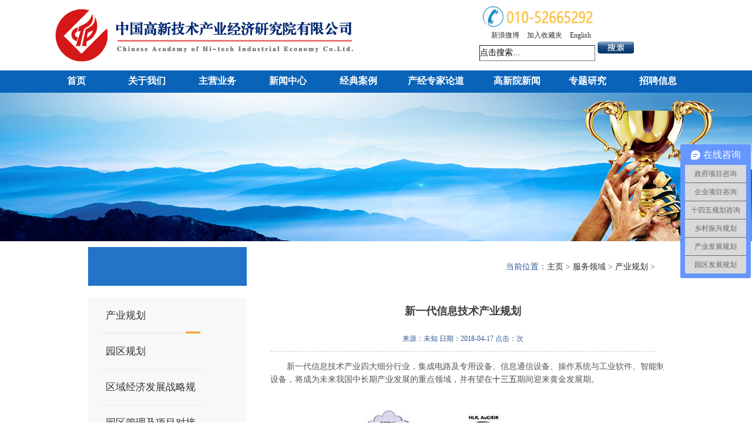

--- FILE ---
content_type: text/html
request_url: http://www.achie.org/guihua/cy/20151113813.html
body_size: 6207
content:
 <!DOCTYPE html PUBLIC "-//W3C//DTD XHTML 1.0 Transitional//EN" "http://www.w3.org/TR/xhtml1/DTD/xhtml1-transitional.dtd">
<html xmlns="http://www.w3.org/1999/xhtml">
<head>
<meta http-equiv="Content-Type" content="text/html; charset=utf-8" />
<meta http-equiv="X-UA-Compatible" content="IE=EmulateIE7" />
<TITLE>新一代信息技术产业规划产业规划 -高新技术产业经济研究院</TITLE>
<meta name="keywords" content="产业规划" /> 
<meta name="description" content="新一代信息技术产业 四大细分行业，集成电路及专用设备、信息通信设备、操作系统与工业软件、智能制造核心信息设备，将成为未来我国中长期产业发展的重点领域，并有望在十三五" />
<link href="/style/css.css" rel="stylesheet" type="text/css" />
<script>
(function(){
    var bp = document.createElement('script');
    var curProtocol = window.location.protocol.split(':')[0];
    if (curProtocol === 'https') {
        bp.src = 'https://zz.bdstatic.com/linksubmit/push.js';        
    }
    else {
        bp.src = 'http://push.zhanzhang.baidu.com/push.js';
    }
    var s = document.getElementsByTagName("script")[0];
    s.parentNode.insertBefore(bp, s);
})();
</script>

</head>
<body>
 <script>
var _hmt = _hmt || [];
(function() {
  var hm = document.createElement("script");
  hm.src = "https://hm.baidu.com/hm.js?4e45c78e46fc19f1600d84afacb10a61";
  var s = document.getElementsByTagName("script")[0]; 
  s.parentNode.insertBefore(hm, s);
})();
</script>


  <link rel="shortcut icon" href="http://www.achie.org/favicon.ico">
		<link rel="stylesheet" href="/templets/default/css/style.css">
                <style type="text/css">#kinMaxShow{visibility:hidden;width:100%; height:450px; overflow:hidden;}</style>
		<script type="text/javascript" src="http://libs.baidu.com/jquery/1.8.0/jquery.js"></script>
		<script type="text/javascript" src="/templets/default/js/MyCxcPlug.js"></script>
		<script type="text/javascript" src="/templets/default/js/jq.Slide.js"></script>
		<script type="text/javascript" src="/templets/default/js/jquery.KinSlideshow-1.2.1.min.js"></script>
		<script type="text/javascript" src="/templets/default/js/jquery.kinMaxShow-1.1.min.js"></script>
		<script type="text/javascript">
			$(function(){
				PixelScroll({Id:"left",IdOne:"left1",IdTwo:"left2",Space:240,Direction:"left",Speed:2000});
				PixelScroll({Id:"fleft",IdOne:"fleft1",IdTwo:"fleft2",Space:240,Direction:"left",Speed:2000});
				$("#temp1").Slide({effect : "scroolY",speed : "normal",timer : 3000});				
				$("#temp5").Slide({effect : "scroolTxt",speed : "normal",timer : 3000,steps:1});
				$("#temp6").Slide({effect : "scroolY",speed : "normal",timer : 3000});
				$("#KinSlideshow").KinSlideshow();
				$("#kinMaxShow").kinMaxShow({height:450,intervalTime:3,easing:"linear"});
				


				//下拉菜单
				$('.ulon').hover(function(){
					$(this).children('.ul').fadeIn();
					$(this).children('a').addClass('onhover').css('color','#305798');
				},function(){
					$(this).children('.ul').fadeOut();
					$(this).children('a').removeClass('onhover').css('color','#fff');
				});
				
				$('.ul1').hover(function(){
					$(this).children('.ul2').fadeIn();
				},function(){
					$(this).children('.ul2').fadeOut();
				});
				
				
			});
				function AddFavorite(sURL, sTitle){
					try{
						window.external.addFavorite(sURL, sTitle);
					}
					catch(e){
						try{
							window.sidebar.addPanel(sTitle, sURL, "");
						}
						catch(e){
							alert("加入收藏失败，请使用Ctrl+D进行添加");
						};
					};
				};
		</script>
<script>
(function(){
    var bp = document.createElement('script');
    bp.src = '//push.zhanzhang.baidu.com/push.js';
    var s = document.getElementsByTagName("script")[0];
    s.parentNode.insertBefore(bp, s);
})();
</script>




<div class="g-doc">
			<div class="g-header"> 
				<div class="u-logo">
					<a href=""><img src="/style/lllogggo.png" alt="高新技术产业经济研究院" style="padding-top: 5px;"/></a>
				</div>
					<div class="u-attention-search" style="padding-top: 10px;height: 100px;">
                                 <div style="background: transparent url(/style/img/222.png) no-repeat scroll center 0px; height: 25px; width: 180px; margin-top: 0px; padding-top: 15px; padding-left: 25px;"> </div>
					<div class="u-attention"style="margin-right: 100px; padding-bottom: 0px;">
						<a href="#">新浪微博</a> 
						<a href="javascript:AddFavorite('http://www.achie.org','高新技术产业经济研究院')">加入收藏夹</a>
						<a href="">English</a>
					</div>
					<div class="u-search" style="height;28px;">
						 <form name="formsearch" action="http://zhannei.baidu.com/cse/search" class="f-vama" target="_blank" style=" height: 24px;">
						   <input type="hidden" name="kwtype" value="0">
						   <input name="q" type="text" class="u-search-input" id="bdcsMain" value="点击搜索..." onfocus="if(this.value=='点击搜索...'){this.value='';}" onblur="if(this.value==''){this.value='点击搜索...';}" style="height: 25px;border-left-width: 1px;border-top-width: 1px;border-right-width: 1px;border-bottom-width: 1px;width: 195px;">
						   <select name="searchtype" class="search-option" style="display:none;" id="search-option">
							   <option value="title">检索标题</option>
							   <option value="titlekeyword" selected="1">智能模糊</option>
						   </select>
							<input type="submit" class="u-search-submit" value="" style=" height: 24px;">
                                                
						<div><input type="hidden" name="s" value="12812216524997582539"><input type="hidden" name="entry" value="1"></div></form>



</div>

				</div>
			</div>
		</div>	

<div class="g-docm">	
			<div class="g-nav">
				<div class="g-doc">
					<ul>
						<li style="width: 120px;"> <a href="http://www.achie.org"class="u-spac">首页</a></li>
						<li class="ulon"  style="width: 120px;">
							<a href="http://www.achie.org/gy/jieshao/"class="u-spac"target="_blank">关于我们</a>
							<ul class="ul" style="display:none;">
                                                        <li><a href="http://www.achie.org/gy/jieshao/"target="_blank"style="width: 180px;">研究院介绍</a></li> 
                                                        <li><a href=" http://www.achie.org/gy/zuzhi/"target="_blank"style="width: 180px;">组织架构</a></li> 
                                                        <li><a href="http://www.achie.org/gy/lingdao/"target="_blank"style="width: 180px;">领导介绍</a></li>  
                                                        
                                                      
							</ul>
						</li>
						<li class="ulon"  style="width: 120px;">
							<a href="/yw/index.html"class="u-spac"target="_blank">主营业务</a>
							<ul class="ul" style="display:none;">
                                                         <li><a href=" http://www.achie.org/yw/gxqyj/"target="_blank" style="width: 180px;">高新区研究</a></li>   
                                                          <li><a href="http://www.achie.org/yw/jkqyj/"target="_blank" style="width: 180px;">经济开发区研究</a></li>
                                                            <li><a href=" http://www.achie.org/yw/qyyj/"target="_blank" style="width: 180px;">区域经济研究</a></li>
                                                             <li><a href="http://www.achie.org/yw/xxcy/"target="_blank" style="width: 180px;">战略性新兴产业研究</a></li>
                                                              <li><a href=" http://www.achie.org/zhihui/"target="_blank" style="width: 180px;">智慧城市规划</a></li>
                                                             <li><a href="http://www.achie.org/yuan/"target="_blank" style="width: 180px;">智慧园区规划</a></li>
							</ul>
						</li>
						<li class="ulon" style="width: 120px;">
							<a href="/news/index.html"class="u-spac"target="_blank">新闻中心</a>
							<ul class="ul" style="display:none;">
						    <li><a href="/news/gt/index.html"target="_blank"style="width: 180px;">高新院新闻</a></li>
					            <li class="ul1"><a href="/news/zc/index.html"target="_blank" style="width: 180px;">政策解读<span class="limore"></span></a>
						</li>
							
                                                  <li class="ul1"><a href="/news/gxq/index.html"target="_blank" style="width: 180px;">高新区新闻<span class="limore"></span></a>
						           </li>
                                                 <li class="ul1"><a href="/news/jkq/index.html"target="_blank" style="width: 180px;">经济开发区新闻<span class="limore"></span></a>	  
						           </li>
                                                <!-- <li class="ul1"><a href="/gf/index.html"target="_blank" style="width: 180px;">光伏产业新闻<span class="limore"></span></a> -->	  
						           </li>
                                                 <li class="ul1"><a href="/zm/index.html"target="_blank" style="width: 180px;">自贸区新闻<span class="limore"></span></a>	  
						           </li>
                                                 <li class="ul1"><a href="/xyu/index.html"target="_blank" style="width: 180px;">县域经济新闻<span class="limore"></span></a>	  
						           </li>
                                                 <li class="ul1"><a href="/jingjinji/index.html"target="_blank" style="width: 180px;">京津冀新闻<span class="limore"></span></a>	  
						           </li>
                                                <li class="ul1"><a href="/news/xxcy/index.html"target="_blank" style="width: 180px;">区域经济研究<span class="limore"></span></a>	  
						           </li>
                                                <li class="ul1"><a href="/news/cy/index.html"target="_blank" style="width: 180px;">战略性新兴产业研究<span class="limore"></span></a>	  
						           </li>
                                                        
                                                <li class="ul1"><a href="/news/zhenxing/index.html"target="_blank" style="width: 180px;">十大振兴产业研究<span class="limore"></span></a>	  
						           </li>
                                                     
                                             <li class="ul1"><a href="/news/fw/index.html"target="_blank" style="width: 180px;">园区科技服务与管理<span class="limore"></span></a>	  
						           </li>
                                                   </ul>
						</li> 
	                                          <li class="ulon"  style="width: 120px;">
							<a href="/anli/index.html"class="u-spac"target="_blank">经典案例</a>
							<ul class="ul" style="display:none;">
                                                         <li><a href=" http://www.achie.org/anli/chanyeguihua/"target="_blank" style="width: 180px;">产业规划案例</a></li>
                                                         <li><a href=" http://www.achie.org/anli/gaoxinquanli/"target="_blank" style="width: 180px;">高新区升级案例</a></li>   
                                                          <li><a href="http://www.achie.org/anli/shisanwuguihua/"target="_blank" style="width: 180px;">“十三五”规划案例</a></li>
							</ul>
						</li>
				

						<li  style="width: 150px; "> <a href="/zj/index.html"class="u-spac" style="margin-left: 12px;"target="_blank">产经专家论道</a></li>
						<li  style="width: 120px;"><a href="/news/gt/index.html"class="u-spac"target="_blank">高新院新闻</a></li>
                                               	<li class="ulon"  style="width: 120px;">
							<a href="/zt/index.html"class="u-spac"target="_blank">专题研究</a>
							<ul class="ul" style="display:none;">
                                                                  <li><a href="http://www.achie.org/zt/zymy/"target="_blank" style="width: 180px;">自贸区专题</a></li>
                                                          <li><a href="http://www.achie.org/zt/jmronghe/"target="_blank" style="width: 180px;">军民融合专题</a></li>
                                                         <li><a href=" http://www.achie.org/zt/yidai/"target="_blank" style="width: 180px;">一带一路专题</a></li> 
                                                           <li><a href="http://www.achie.org/zt/zhui/"target="_blank" style="width: 180px;">智慧城市专题</a></li>
                                                           <li><a href="http://www.achie.org/zt/cxcity/"target="_blank" style="width: 180px;">创新型城市专题</a></li>
                                                          <li><a href=" http://www.achie.org/zt/zz2025/"target="_blank" style="width: 180px;">中国制造2025专题</a></li>
                                                           <li><a href="http://www.achie.org/zt/ny/"target="_blank" style="width: 180px;">国家农业科技园区专题</a></li>
                                                           <li><a href=" http://www.achie.org/zt/xiaozhen/"target="_blank" style="width: 180px;">特色小镇专题</a></li>   
                                                            <li><a href=" http://www.achie.org/zt/pt/"target="_blank" style="width: 180px;">承接产业转移</a></li>
                                                              <li><a href="http://www.achie.org/zt/xy/"target="_blank" style="width: 180px;">县域经济专题</a></li>
                                                               <li><a href="http://www.achie.org/zt/gfzt/"target="_blank" style="width: 180px;">光伏产业专题</a></li>
                                                                <li><a href="http://www.achie.org/zt/senlin/"target="_blank" style="width: 180px;">国家森林城市专题</a></li>
                                                                 <li><a href="http://www.achie.org/zt/jjj/"target="_blank" style="width: 180px;">京津冀协同发展专题</a></li>
                                                                 <li><a href="http://www.achie.org/zt/ssw/"target="_blank" style="width: 180px;">“十四五”规划专题</a></li>
                                                                  <li><a href="http://www.achie.org/zt/zizhuchuangxin/"target="_blank" style="width: 180px;">国家自主创新示范区专题</a></li>
							</ul>
						</li>
<li style="width: 120px;"> <a href="http://www.achie.org/gy/zhaopin/index.html"class="u-spac"target="_blank">招聘信息</a></li>
					</ul>
				</div>
			</div>

		
<div style="background:url(/style/banenr2.jpg) no-repeat center 0; height:253px;"></div>
<div class="main">
  <div class="title "> 
    <h4><font>Network</font></h4>
    <p><span>当前位置：</span><a href='http://www.achie.org/'>主页</a> > <a href='/guihua/index.html'>服务领域</a> > <a href='/guihua/cy/index.html'>产业规划</a> > </p>
  </div>
  <div class="con">
    <ul class="left">
    <li class='off'><a href='/guihua/cy/index.html' >产业规划</a> </li>
    <li><a href="/guihua/yq/index.html">园区规划</a></li>
    
    <li><a href="/guihua/zl/index.html">区域经济发展战略规划</a></li>
    
    <li><a href="/guihua/gl/index.html">园区管理及项目对接</a></li>
    
    <li><a href="/guihua/zx/index.html">地产及招商策划咨询</a></li>
    
    <li><a href="/guihua/gc/index.html">工程咨询</a></li>
    
    </ul>
    <div class="list">
    <div class="Detailed">
    <h3>新一代信息技术产业规划</h3>
     <p style="text-align:center;"></p>
    <p>来源：未知    
日期：2018-04-17   点击：<script src="/plus/count.php?view=yes&aid=813&mid=2" type='text/javascript' language="javascript"></script>次</p>
    </div>
    <div class="new_C">
    <p><div>
	<span style="font-size:14px;">　　</span><span style="font-size: 14px;">新一代信息技术产业</span><span style="font-size: 14px;">四大细分行业，集成电路及专用设备、信息通信设备、操作系统与工业软件、智能制造核心信息设备，将成为未来我国中长期产业发展的重点领域，并有望在<u><a href='http://www.achie.org/13wu/' target='_blank'>十三五</a></u>期</span><span style="font-size: 14px;">间迎来黄金发展期。</span><br />
	&nbsp;</div>
<div style="text-align: center;">
	<span style="font-size:14px;">　　<img alt="新一代信息技术产业规划"  src="/uploads/151115/2-1511151T114635.jpg" style="width: 470px; height: 450px;" /></span></div>
<div>
	<span style="font-size:14px;">　　集成电路及专用设备、信息通信设备、操作系统与工业软件、智能制造核心信息设备四大细分行业作为到2025年我国新一代信息基础产业的发展重点。根据行业目前的发展水平和市场需求，其中，集成电路及专用设备包含集成电路设计、集成电路制造、集成电路封装、封装设备及材料4个重点；信息通信设备包含无线移动通讯、新一代网络、高性能计算机与服务器3个重点；操作系统与工业软件包含工业操作系统及应用软件、工业大数据平台、智慧工业云与制造业核心软件、重点领域工业应用软件4个重点；智能制造核心信息设备包含智能制造基础通讯设备、新型工业传感器、智能制造控制系统、制造物联设备、仪器仪表和检测设备、制造信息安全保障产品6个重点。四大细分行业未来需要重点突破的技术和相关设备材料，共计超过50余种。</span></div>
<div>
	<span style="font-size:14px;">　　</span></div>
<div>
	<span style="font-size:14px;">　　除了确定行业发展重点和需要突破的技术外，细分市场的市场需求预测，并据此制定了到2020年（十三五末）、2025年和2030年不同的阶段性目标。预计,到十三五末，我国集成电路产业本地产值将达851亿元，比十二五末预计增长76.20%，并满足国内49%的市场需求；到2030年，预计达到1837亿美元。</span><br />
	<br />
	<span style="padding: 0px; margin: 0px; color: rgb(84, 84, 84); font-family: 宋体, 'Microsoft YaHei'; font-size: 14px; line-height: 22px;">◆&nbsp;&nbsp;&nbsp;</span><span style="padding: 0px; margin: 0px; color: rgb(84, 84, 84); font-family: 宋体, 'Microsoft YaHei'; line-height: 22px; font-size: 16px;"><span style="padding: 0px; margin: 0px; color: rgb(51, 102, 204);"><strong style="padding: 0px; margin: 0px;">服务领域</strong></span></span><span style="color: rgb(84, 84, 84); font-family: 宋体, 'Microsoft YaHei'; font-size: 14px; line-height: 22px;">&nbsp;<img alt="新一代信息技术产业规划"  src="/uploads/151115/2-1511151P352921.jpg" style="width: 550px; height: 14px;" /></span><br />
	<br />
	<div>
		<table align="center" style="width: 600px;">
			<tbody>
				<tr>
					<td style="height: 28px;">
						<strong><span style="color:#b22222;">&bull; 新一代信息技术行业研究报告　</span></strong></td>
					<td style="height: 28px;">
						<strong><span style="color:#b22222;">&bull; 新一代信息技术项目投资咨询</span></strong></td>
				</tr>
				<tr>
					<td style="height: 28px;">
						<strong><span style="color:#b22222;">&bull; 新一代信息技术竞争情报研究　</span></strong></td>
					<td style="height: 28px;">
						<strong><span style="color:#b22222;">&bull; 新一代信息技术企业战略规划</span></strong></td>
				</tr>
				<tr>
					<td style="height: 28px;">
						<strong><span style="color:#b22222;">&bull; 新一代信息技术行业细分领域研究</span></strong></td>
					<td style="height: 28px;">
						<strong><span style="color:#b22222;">&bull; 新一代信息技术产业园区发展规划</span></strong></td>
				</tr>
				<tr>
					<td style="height: 28px;">
						<strong><span style="color:#b22222;">&bull; 新一代信息技术行业市场调研</span></strong></td>
					<td style="height: 28px;">
						<strong><span style="color:#b22222;">&bull; 新一代信息技术行业项目可行性分析</span></strong></td>
				</tr>
				<tr>
					<td style="height: 28px;">
						<strong><span style="color:#b22222;">&bull; 新一代信息技术行业企业业务延伸　</span></strong></td>
					<td style="height: 28px;">
						<strong><span style="color:#b22222;">&bull; 新一代信息技术行业商业计划书</span></strong></td>
				</tr>
				<tr>
					<td style="height: 28px;">
						<strong><span style="color:#b22222;">&bull; 新一代信息技术行业投资机会挖掘咨询　</span></strong></td>
					<td style="height: 28px;">
						<strong><span style="color:#b22222;">&bull; 新一代信息技术行业企业业务拓展咨询</span></strong></td>
				</tr>
			</tbody>
		</table>
		<br />
		<br />
		<div style="text-align: center;">
			<img alt="新一代信息技术产业规划"  src="/uploads/151115/2-151115222604638.jpg" style="width: 724px; height: 670px;" /></div>
	</div>
</div>
<br />
</p>  
    </div>
					<div class="u-next-prev">
                                                 <div class="context"><ul style="height: 50px;"><li style="float: left; height: 30px; padding-bottom: 0px; border-bottom-width: 0px; margin-bottom: 0px;">上一篇：<a href='/guihua/cy/20151113812.html'>生物医药产业规划</a> </li><li style="float: left; margin-bottom: 0px; height: 30px; padding-bottom: 0px;">下一篇：<a href='/guihua/cy/20151113814.html'>高新技术产业发展规划</a> </li></ul></div><!-- /context -->
					</div> 

    </div>
  </div>
</div>
<script type="text/javascript">(function(){document.write(unescape('%3Cdiv id="bdcs"%3E%3C/div%3E'));var bdcs = document.createElement('script');bdcs.type = 'text/javascript';bdcs.async = true;bdcs.src = 'http://znsv.baidu.com/customer_search/api/js?sid=12812216524997582539' + '&plate_url=' + encodeURIComponent(window.location.href) + '&t=' + Math.ceil(new Date()/3600000);var s = document.getElementsByTagName('script')[0];s.parentNode.insertBefore(bdcs, s);})();</script>
<div class="footer" style="width:100%;">
  <div class="foot">
    <p> <a href="http://www.achie.org/">首页</a> | <a href="http://www.achie.org/gy/jieshao/">关于我们</a> | <a href="http://www.achie.org/yw/">主营业务</a> | <a href="http://www.achie.org/news/">新闻中心</a> | <a href="http://www.achie.org/anli/">经典案例</a> | <a href="http://www.achie.org/zj/">产业经济专家栏</a> | <a href="http://www.achie.org/news/gt/">高新院新闻</a> | <a href="http://www.achie.org/zt/">专题研究</a> | <a href=" http://www.achie.org/ditu/">网站地图</a> </p>
      <p style="color:#305798">关键词：<a href="http://www.achie.org/yw/gxqyj/"style="color:#305798" title="高新区升级">高新区升级</a> <a href="http://www.achie.org/guihua/yq/" style="color:#305798" title="园区规划">园区规划</a>  <a href="http://www.achie.org/guihua/cy/" style="color:#305798" title="产业规划">产业规划</a> <a href="http://www.achie.org/zt/xczx/index.html"style="color:#305798" title="乡村振兴战略规划">乡村振兴战略规划</a><br>
      电话：010-52665292      地址：北京丰台区总部基地工商联科技大厦17层 <br>
   <!-- Copyright &copy; 2014-2020高新技术产业经济研究院 版权所有 --> Copyright © 2014-2023 <a href="http://beian.miit.gov.cn/publish/query/indexFirst.action">京ICP备15004428号-2</a>
  </div>
</div>

<script type="text/javascript">
function show(){document.getElementById("msgBox").style.display="block";}
function stp(){document.getElementById("STATICMENU").style.display="none";}
</script>
<!--<div id="STATICMENU">
  <div class="Qtop"><a href="javascript:" onclick="stp();"><img src="/style/bt.gif"></a></div>
  <div class="Qct">
    <div class="Qlt"><img src="/style/qq_life.gif" width="6" height="248"></div>
    <div class="Qce">
      <dl>
        <dt><a href="javascript:">销售顾问</a></dt>
        <dd>
          <p></p>
          <a href="tencent://message/?uin=88888888&Menu=yes">莫莫</a></dd>
        <dd>
          <p></p>
          <a href="tencent://message/?uin=88888888&Menu=yes">芳芳</a></dd>
        <dd>
          <p></p>
          <a href="tencent://message/?uin=88888888&Menu=yes">溜溜</a></dd>
        <dd>
          <p></p>
          <a href="tencent://message/?uin=88888888&Menu=yes">果果</a></dd>
        <dt><a href="javascript:">技术顾问</a></dt>
        <dd>
          <p></p>
          <a href="tencent://message/?uin=88888888&Menu=yes">刘先生</a></dd>
        <dd>
          <p></p>
          <a href="tencent://message/?uin=88888888&Menu=yes">王先生</a></dd>
        <dd>
          <p></p>
          <a href="tencent://message/?uin=88888888&Menu=yes">徐先生</a></dd>
      </dl>
    </div>
    <div class="Qrt"><img src="/style/qq_right.gif" height="248" width="7"></div>
  </div>
  <div class="fr2"><img src="/style/qq_logo.gif" width="109" height="37"></div>
</div>-->


<script>
var _hmt = _hmt || [];
(function() {
  var hm = document.createElement("script");
  hm.src = "https://hm.baidu.com/hm.js?4e45c78e46fc19f1600d84afacb10a61";
  var s = document.getElementsByTagName("script")[0]; 
  s.parentNode.insertBefore(hm, s);
})();
</script>

</body>
</html>

--- FILE ---
content_type: text/css
request_url: http://www.achie.org/style/css.css
body_size: 53300
content:
/* reset */
html,body,h1,h2,h3,h4,h5,h6,div,dl,dt,dd,ul,ol,li,blockquote,pre,hr,figure,table,caption,th,td,form,fieldset,legend,input,button,textarea,menu{margin:0;padding:0;}
header,footer,section,article,aside,nav,hgroup,address,figure,figcaption,menu,details{display:block;}
table{border-collapse:collapse;border-spacing:0;}
caption,th{text-align:left;font-weight:normal;}
html,body,fieldset,img,iframe,abbr{border:0;}
i,cite,em,var,address,dfn{font-style:normal;}
[hidefocus],summary{outline:0;}
li{list-style:none;}
h1,h2,h3,h4,h5,h6,small
pre,code,kbd,samp{font-family:inherit;}
q:before,q:after{content:none;}
textarea{overflow:auto;resize:none;}
label,summary{cursor:default;}
a,button{cursor:pointer;}
h1,h2,h3,h4,h5,h6,em,strong,b{font-weight:bold;}
del,ins,u,s,a,a:hover{text-decoration:none;}
body,textarea,input,button,select,keygen,legend{font-size:14px; outline:0;}
body{background:#FFFFFF; min-width:1100px;}
hover img,.items-box .item .pic-txt:hover img{border-color:#EC6941;}
/* a,a:hover{color:#333;}*/

td{ font-size:12px;}

Service2{ color:#d3d7d4; font-size:15px;}

*{ padding:0; margin:0;}
img{ border:0;} 	
/*-webkit-transform: translate3d(0, 0, 0);
		-webkit-perspective: 0;
		-webkit-backface-visibility: hidden;
	
		-webkit-transform: scale(1.1);
		-moz-transform: scale(1.1);
		transform: scale(1.1);
		
		opacity: 0.9;
-webkit-transition: all 0.6s;
		-moz-transition: all 0.6s;
		-o-transition: all 0.6s;
		transition: all 0.6s;
*/


.wap {display: none;}


ul,li{ list-style-type:none;}
a{ text-decoration:none; font-family:"Microsoft YaHei"; color:#302C2C;}
a:hover{ color:#ff9e1f}


h1,h2,h3,h4{font-weight:bold;font-size:16px}
body{ color:#305798; font-size:12px; font-family:"Microsoft YaHei";  }



/* 以下头部*/

.top{height: 100px;width: 100%; background: rgba(0, 0, 0, 0) url(" ") repeat scroll center top;}

.logo{width:300px; padding-left:180px; pading-top:80px; display:blockbackground:url(top_bg.jpg) }

.nav{ margin:0 auto; width:800px; height:50px; overflow:hidden; display:block}
.nav li{ float:left; padding-left:35px; padding-top:26px; padding: 0px;list-style-image: none;list-style-type: none;margin:18px;}
.nav li a{  color: #000;
   float:left; 
    font-size:18px;
    font-weight: bold;
    }

  height: 44px;
    line-height: 44px;
.nav li a:hover{ color:#ff9e1f}
#Discolor a{ color:#ff9e1f}
.nav .off a{ color:#ff9e1f}

/* 以下banner*/
.banner{height:450;px;width:100%; background:#FFFFF;}
/* 通用 focus */
#focus {width:1400px; height:450px; overflow:hidden; position:relative; margin:0 auto}
#focus ul {height:450px; position:absolute;}
#focus ul li {float:left; width:1400px; height:450px; overflow:hidden; position:relative;}
#focus ul li img{width:1400px; height:450px; border:0}
#focus ul li div {position:absolute; overflow:hidden;}
#focus .preNext {width:45px; height:100px; position:absolute; top:180px; background:url(sprite.png) no-repeat 0 0; cursor:pointer;}
#focus .pre {left:0;}
#focus .next {right:0; background-position:right top;}
#focus ul li .txt{width:820px; position:absolute; left:0px; top:270px; height:75px; padding:5px 80px; background:url(txtbg.png) no-repeat; color:#AFAFAF}
#focus ul li .txt h3{width:820px; height:30px; line-height:30px; font-size:16px; float:left; display:block}
#focus ul li .txt span{width:820px; height:45px; line-height:22px; float:left; overflow:hidden; display:block}




/* 服务的四大块代码*/
.Service{  height:410px; }
.Service_cn{ width:1050px; height:420px; margin:0 auto; overflow:hidden;}
.Service_cn ul li{ width:180px; padding:25px 80px 10px 10px; background:url(jiantuou.png) right 98px no-repeat; float:left; overflow:hidden;}
.Service_cn ul li .bg{ width:155px; height:150px; background:url(tup.png) no-repeat 10px 0; display:block;}
.Service_cn ul li .bg:hover{ background-position:10px -150px}
.Service_cn ul li h2{ font-size:16px; font-weight:600; text-align:center; color:#305798}

.Service_cn ul li p{ color:#d3d7d4; text-align:left; padding:5px 0 5px 0px;}
#app { padding-right:23px; background:none;}
.Service_cn ul .interface .bg{ background-position:-245px 0}
.Service_cn ul .interface .bg:hover{ background-position:-245px -150px}

.Service_cn ul .Flat .bg{ background-position:-504px 0}
.Service_cn ul .Flat .bg:hover{ background-position:-504px -150px}
#app .bg{ background-position:-765px 0}
#app .bg:hover{ background-position:-765px -150px}

/* 以下 关于我们、最新动态、联系我们*/
.content{ width:1050px; height:240px; margin-top: 10px; margin:0 auto; overflow:hidden;}
.about{ width:330px; height:230px; background:url(cont_bian.jpg) right top no-repeat; float:left;}
.about h3{ width:320px; height:24px; line-height:24px; padding:1px 0 10px 10px; font-weight:bold;}
.about img{ float:left; padding-top:8px;}
.about p{ float:left; width:285px; padding:0 0 0 10px; line-height:20px; text-indent:2em;}
.about p a{ color:#ff9e1f}
.about p a:hover{ color:#70B607}

.new{ width:295px; height:230px; background:url(cont_bian.jpg) right top no-repeat; float:left; padding-left:25px;}
.new h3{ width:295px; height:24px; line-height:24px; padding:1px 0 10px 0px; font-weight:bold;}
.new ul{ width:285px; overflow:hidden;}
.new ul li{ height:24px; line-height:24px; background:url(dian.png) left no-repeat;}
.new ul li a{ padding-left:8px; line-height:26px;}

.Contact{ width:305px; float:left; height:230px; padding-left:25px;}
.Contact h3{ width:305px; height:24px; line-height:24px; padding:1px 0 10px 0px; font-weight:bold;}
.Contact p{ color:#ff9e1f; line-height:24px;}
.tel{ line-height:24px;}
.qq{ height:22px; padding-top:5px;}
.qq a{ padding-right:10px;}


/* 以下案例代码*/
.Case1{ background:url(jian_bg1.jpg) repeat-x top; width:1050px; height:540px;margin:0 auto}
.C_Column{ height:24px; line-height:24px; width:1050px; padding:16px 0;}
.C_Column h4{ float:left; font-weight:normal; font-size:16px;}
.C_Column p{ float:right; color:#c1c1c1; font-size:16px; font-weight:normal;}

.C_Thumbnails{ width:1050px; height:540px; overflow:hidden;font-weight:normal; font-size:16px;}
.C_Thumbnails ul{ width:1050px; height:540px;}
.C_Thumbnails ul li{width:310px; height:230px; padding:0 8px 1px 8px; float:left; overflow:hidden;}
.C_Thumbnails ul li img{ background:url(Case_bg.jpg) no-repeat;  padding:17px 17px 20px 17px; 
    /*! -webkit-transform: scale(1.05); */
    /*! -moz-transform: scale(1.05); */
    -ms-transform: scale(1.05);
    -o-transform: scale(1.05);
    /*! transform: scale(1.05); */
}
.C_Thumbnails ul li h4{font-size:14px; text-align:center; font-weight:600; color:#ff9e1f; padding-left:15px; line-height:24px;}
.C_Thumbnails ul li p{ line-height:20px; padding:0 15px;}

/* 以下合作客户*/
.Cooperation{ background:url(jian_bg1.jpg) repeat-x top; width:1050px; margin:0 auto; height:280px;}


.Information{ width:700px; overflow:hidden; float:left; }
.N_In{ width:340px; height:282px;float:left; padding-bottom:22px;}
.N_In .bt_bg{ height:32px; line-height:32px; width:300px; background:url(new_bg.jpg) bottom no-repeat; }
.N_In .bt_bg h3{ float:left; color:#70b607;}
.N_In .bt_bg a{ float:right; font-size:13px;}
.N_In ul{ width:320px; padding-top:10px; background:url(cont_bian.jpg) right no-repeat; padding-right:15px; margin-right:10px;}
.N_In ul li{ width:320px; height:30px; line-height:20px; }background:url(lr_bg.jpg) left no-repeat;
.N_In ul li a{ padding-left:8px;}

.q_In{ width:330px; height:435px;float:left; padding-bottom:22px;}
.q_In .bt_bg{ height:32px; line-height:32px; width:320px; background:url(new_bg2.jpg) bottom no-repeat; }
.q_In .bt_bg h2{ float:left; font-size:16px; color:#305798;}
.q_In .bt_bg a{ float:right; font-size:13px;}
.q_In ul{ width:320px; padding-top:10px; background:url(cont_bian.jpg) right no-repeat; padding-right:15px; margin-right:10px;}
.q_In ul li{ width:320px; height:45px; line-height:20px; background:url(lr_bg.jpg) left no-repeat;}
.q_In ul li a{ padding-left:8px;}


.q_In2{ width:340px; height:282px;float:left; padding-bottom:15px;}
.q_In2 .bt_bg{ height:34px; line-height:34px; width:300px; background:url(new_bg.jpg) bottom no-repeat; }
.q_In2 .bt_bg h2{ float:left; }
.q_In2 .bt_bg a{ float:right; font-size:12px;}
.q_In2 ul{ width:320px; padding-top:10px; background:url(cont_bian.pg) right no-repeat; padding-right:15px; margin-right:10px;}
.q_In2 ul li{ width:300px; height:30px; line-height:32px; left no-repeat;}
.q_In2 ul li a{ padding-left:8px;}


/* 以下友情链接*/
.link{ width:980px; overflow:hidden; margin: 10px auto 16px auto; font-size:14px;}
.link ul{ width:980px; overflow:hidden;}
.link ul li{ float:left; height:20px; line-height:20px; padding-right:10px;}
.link ul li a{ color:#a0a0a0}
.link ul li a:hover{ color:#ff9e1f}

/* 以下底部和版权*/
.footer{ background:#1c1c1c; height:110px; clear:both; font-size:14px;width:100%; }
.foot{ width:1100px; height:110px;  margin:0 auto;}
.foot p{ width:1100px; height:20px;line-height:20px; text-align:center; padding-top:9px;}
.foot p a{ padding:0 14px; color:#d9d9d9}
.foot p a:hover{ color:#ff9e1f}


/* 以下内页代码*/

.main{ width:980px; margin:0 auto; height:auto;}
.title{ overflow:hidden; margin-bottom:20px;}
.title h2{ width:315px;overflow:hidden; margin-bottom:20px;}
.title h4{ font-size: 20px;
    color: #fff;
    line-height: 1.2em;
    font-weight: 700;
    text-align: center;
    background-color: #2373c8;
    padding: 30px 0 36px;
    overflow: hidden;
    display: block;
    width: 270px;
    margin-top: 10px;
float: left;}
.title h4 font{font-size:12px; color:#999; padding-left:10px;display: none;}
.title p{ float:right; font-size: 14px; padding:35px 15px 0 0; display:block}
.h2.title { width:315px;overflow:hidden; margin-bottom:20px;}
.con{ width:980px;}

.left{ width: 166px;
    float: left;
    padding-bottom: 100px;
    float: left;
    width: 250px;
    background-color: #f7f8fa;
    margin-right: 17px;
    overflow: hidden;
    padding-left: 20px;}
.left li{ width: 166px;
    height: 61px;
    line-height: 61px;}
.left li a{ font-size: 17px;
    color: #333333;
    padding-left: 10px;
    display: block;
    border-bottom: #eaeaea solid 1px;
    width: 166px;
    height: 61px;
    overflow: hidden;}
.left li a:hover{ color:#ff9e1f; background:url(ny_lr.jpg) bottom no-repeat;}
.off a{ background:url(ny_lr.jpg) bottom no-repeat; color:#ff9e1f;}


.list{ width:655px; float:right; overflow:hidden;  padding:6px 15px 10px 0;}
.list ul{ width:745px; float:left;}
.list ul li{ width:745px; height:130px; border-bottom:#d7d7d7 1px solid; padding-bottom:15px; margin-bottom:15px;}
.list ul li img{ float:left; border:#e4e4e4 solid 5px;height:130px; width:110px;}
.list ul li img:hover{ border:#f7e1c7 solid 5px;}
.list ul li h3{ padding-top:5px;}
.list ul li h3 a{ font-weight:bold; font-size:16px; padding-left:15px; }
.list ul li p{ line-height:24px; height:48px; overflow:hidden; padding-left:15px; padding-top:5px;}
.list ul li span{ padding-left:15px; line-height:18px; color:#8a8a8a}

.list3{ width:655px; float:right; overflow:hidden;  padding:6px 15px 40px 0;}
.list3 ul{ width:745px; float:left;}
.list3 ul li{ width:745px; height:130px; border-bottom:#d7d7d7 1px solid; padding-bottom:15px; margin-bottom:15px;}
.list3 ul li img{ float:left; border:#e4e4e4 solid 5px;height:130px; width:120px;}
.list3 ul li img:hover{ border:#f7e1c7 solid 5px;}
.list3 ul li h3{ padding-top:5px;}
.list3 ul li h3 a{ font-weight:bold; font-size:16px; padding-left:15px; }
.list3 ul li p{ line-height:24px; height:48px; overflow:hidden; padding-left:15px; padding-top:5px;}
.list3 ul li span{ padding-left:15px; line-height:18px; color:#8a8a8a}


.list2{ width:655px; float:right; overflow:hidden;  padding:6px 15px 40px 0;}
.list2 ul{ width:650px; float:left;}
.list2 ul li{ height:130px; border-bottom:#d7d7d7 1px solid; padding-bottom:15px; margin-bottom:15px;}
.list2 ul li img{ float:left; border:#e4e4e4 solid 5px;height:110px; width:150px;}
.list2 ul li img:hover{ border:#f7e1c7 solid 5px;}
.list2 ul li h3{ padding-top:5px;}
.list2 ul li h3 a{ font-weight:bold; font-size:16px; padding-left:15px; }
.list2 ul li p{ line-height:24px; height:48px; overflow:hidden; padding-left:15px; padding-top:5px;}
.list2 ul li span{ padding-left:15px; line-height:18px; color:#8a8a8a}


#btn{ width:760px; height:18px; line-height:18px;clear:both; padding-top:15px;}
#btn li { float:left; margin:0 5px; width:18px; height:18px;  display:block; float:left; text-align:center; background-color:#ff9e1f; color:#FFF; padding:0;}
#btn li a{display:block; background-color:#e3e3e3; width:18px; height:18px;}
#btn li a:hover{ background-color:#ff9e1f; color:#FFF;} 

.Detailed{ width:655px; text-align:center; height:70px; border-bottom:#c6c6c6 dashed 1px; padding-bottom:15px; margin:0 15px 15px 0;}
.Detailed h3{ color:#3e3e3e; font-size:18px; font-weight:600; padding-top:5px; height: 25px;}
.Detailed p{ height:23px; line-height:23px; }


.Detailed2{ width:745px; height:50px; }
.Detailed2 h3{ color:#3e3e3e; font-size:16px; font-weight:600; padding-top:5px;}
.Detailed2 p{ height:26px; line-height:26px; padding-top:10px;}

.new_C{ width:745px; margin-right:15px; line-height:22px; color:#545454}
/*.new_C span{ font-size:14px; color:#C03;}
.new_C p{ font-size:14px;}*/


#case_list{ width:745px; float:right; overflow:hidden;  padding:6px 0 35px 0;}
#case_list ul li{width:330px; height:280px; padding:0 20px 20px 20px; float:left; overflow:hidden;}
#case_list ul li img{ background:url(nycimg.jpg) no-repeat;  padding:20px 20px 25px 20px;}
#case_list ul li h4{font-size:14px; font-weight:600; color:#ff9e1f; padding-left:20px; line-height:24px;}
/*#case_list ul li h4 a{ color:#ff9e1f;}*/
#case_list ul li p{ line-height:20px; padding:0 20px;}


/*QQ*/
#STATICMENU {width:109px;overflow:hidden; position:absolute; top:50%; right:0;}
.Qtop {width:109px;height:34px;background:url(qq_tp.gif) no-repeat;} 
.Qtop a{ width:20px; height:20px; float:right; border:none; margin:7px 12px 0 0}
.Qct {width:109px; float:left; background-color:#FFF;}
.Qlt {width:6px; float:left;}
.Qrt {width:7px; float:right}
.Qce {width:86px; overflow:hidden; float:left; margin:5px;}
.Qce dl dd{ height:24px; line-height:24px; border-bottom:#EAEAEA solid 1px;}

.Qce dl dd p{ width:16px; height:16px; background:url(qq.png) no-repeat left; float:left; margin:3px 0 0 5px;_margin:3px 0 0 2px}

/*.Qce dl dd p{ background-position:7px 5px;}*/
.Qce dl dd a{ padding-left:5px; _ padding-left:2px;}
.Qce dl dt{ height:30px; line-height:30px; border-bottom:#FDDCCC solid 1px; background:url(qq_ico1.gif) no-repeat left center;}
.Qce dl dt{ background-position:4px 8px;}
.Qce dl dt a{font-weight:600; padding-left:24px;}

/*html*{
    background-image:url(about:blank);
    background-attachment:fixed;
}*/
#STATICMENU{
    position:fixed;
    _position:absolute; 
	top:100px;
    right:0;
  
    _top:expression(eval(document.documentElement.scrollTop));
	 _margin-top:100px
}

/*分页*/
.pagelist a{padding:4px 10px; margin:2px; border:#eee 1px solid; color:#999; background:#FFF; text-decoration:none}
.pagelist a:hover {border:#999 1px solid; color:#666;}
.pagelist a:active {border:#999 1px solid; color:#666;}
.pagelist .thisclass {padding:4px 10px; border:#dedede 1px solid; background:#333; font-weight:bold; color:#fff; margin:2px}
.pagelist .disabled {border:#dedede 1px solid; padding:4px 10px; margin:2px; color:#999; background:#FFF;}
.pagelist .table .tr .form .td a{height:22px; margin:0; border:0;!important} 

 
/*分页*/
.pagebreak{line-height:20px;float:left; padding:5px 5px 5px 200px; color:#333; font-size:12px; width:500px;}
.pagebreak li{float:left; margin:0 3px;}
.pagebreak li a{padding:2px 5px; border:#eee 1px solid; color:#036cb4; text-decoration:none}
.pagebreak li a:hover {border:#999 1px solid; color:#666;}
.pagebreak li a:active {border:#999 1px solid; color:#666;}
.pagebreak li.thisclass {background-color:#036cb4; font-weight:bold; color:#FFF;}
.pagebreak li.thisclass a{color:#FFF}

/*公司新闻*/

.companyIC{
	padding:0px 0;
       width:342px; height:30px; float:right; 
}
.companyIC .img{
	position:relative;
}
.companyIC .img img{
	width:320px;
}
.companyIC .img span{
	display:block; position:absolute; left:0px; bottom:0px; height:28px; line-height:28px; background:#333; color:#fff;
	width:320px; text-align:center; filter:alpha(opacity=70); opacity:0.8; cursor:pointer;
}
.companyIC ul{
	margin-top:8px; background:url(../images/us_v2/solid_2.jpg) 58px 0px no-repeat;
}
.companyIC ul li{
	line-height:28px; height:29px; overflow:hidden;
}
.companyIC ul li span{
	color:#f60; margin-right:8px;
}
.companyIC .bt_bg{ height:32px; line-height:32px; width:320px; background:url(new_bg2.jpg) bottom no-repeat; }
.companyIC .bt_bg h2{ float:left; font-size:16px; color:#70B607; }
.companyIC .bt_bg a{ float:right; font-size:13px; }

/*公司新闻2*/

.companyIC2{
	padding:6px 0;
       width:350px; height:30px; float:right; 
}
.companyIC2 .img{
	position:relative;
}
.companyIC2 .img img{
	width:320px;
}
.companyIC2 .img span{
	display:block; position:absolute; left:0px; bottom:0px; height:28px; line-height:28px; background:#333; color:#fff;
	width:320px; text-align:center; filter:alpha(opacity=70); opacity:0.8; cursor:pointer;
}
.companyIC2 ul{
	margin-top:8px; background:url(../images/us_v2/solid_2.jpg) 58px 0px no-repeat;
}
.companyIC2 ul li{
	line-height:0px; height:10px; overflow:hidden;
}
.companyIC2 ul li span{
	color:#f60; margin-right:8px;
}

/*图片*/
.name {
   background:rgba(0, 0, 0, 0.6) none repeat scroll 0 0 !important;filter:Alpha(opacity=40); background:#000000;
    bottom: 0;
    left: 0;
    height: 20px;
	line-height:20px;
    position: absolute;
    text-align: center;
    width:64px;
	overflow:hidden;
    z-index: 1;
}

/*图片2*/
.img_box{width:324px;height:390px;}
.img2{width:98px;height:120px;float:left;position:relative; padding:6px 6px 6px 6px;}
.title2{width:98px;height:20px;position:absolute;bottom:5px;ltext-align:center; color:#FFFFFF;   background: rgba(0, 0, 0, 0.6) none repeat scroll 0 0 !important; //如果想在下面就将top:-20px修改为bottom:-20px;}



/*旧站*/

.g-docm {
        margin:0 auto;
	
}

.g-doc{
	margin:0 auto;
	width:1150px;
        
	text-align:center;
	/*background:#fff; overflow:hidden;
	border:1px solid #aaa;
	box-shadow: 0px 2px 2px rgba(0,0,0,0.1);*/
}
.g-youshi{overflow:hidden}
/*==========header============*/
.g-header{
	height:120px;
}
.u-logo{
	float:left;
	/*margin-left:90px;*/
        
}
.u-logo img{
	margin:0px 0 0 20px;
width: 531px;
}

.u-attention-search{
	width:300px;
	float:left;
	padding-top:40px;
        padding-left: 200px;
       
}
.u-attention{
	font-size:12px;
	line-height:14px;
        
}
.u-attention img{
	margin-top:0px;
}
.u-attention a{
	margin-left:10px;
	line-height:20px;
        padding-bottom:10px;
}
.u-search{
	text-align:left;
}
.u-search-input{
	width:211x;
	
}
.u-search-submit{
	width:63px;
	height:25px;
	border:none;
	background:url(search.png);
}

/*=========nav============*/
.g-nav{
	height:38px;
	background:url(nav-bg.png);
	/*padding-left:80px;*/
	position:relative;
      
	z-index:999;
        margin: 0 auto;
       
}
.u-spac{
	/*background:url(spacing.png) no-repeat top right;*/
        color: #fff;
        font-size:16px;
}
.g-nav li{
	display:block;
	float:left;
	width:130px;
	line-height:35px;
	text-align:center;
	position:relative;
}
.g-nav li a{
	display:block;
	width:130px;
	font-weight:bold;
	/*color:#fff;*/
}
.g-nav.g-doc ul li a:hover.onhover{
	border-top:1px solid #305798;
	background:#fff;
	color:#305798;
}

.ul{
	position:absolute;
	top:40px;
	left:-1px;
	width:200px;
	border:1px solid #305798;
	border-top:0px;
	background:#fff;
	z-index:9999;
}
.ul li{
	width:200px;
	text-align:left;
}
.ul li a{
	color:#305798;
	width:330px;
	padding-left:20px;
        font-size:14px;
}
.ul li a:hover{
	text-decoration: underline;
}
.limore{
	position:absolute;
	top:12px;
	right:20px;
	border:5px solid #305798;
	border-top:5px solid #fff;
	border-right:5px solid #fff;
	border-bottom:5px solid #fff;
}
.ul2{
	position:absolute;
	top:0px;
	left:200px;
	border:1px solid #305798;
	border-top:0px;
	background:#fff;
}

/*.u-pic{
	width:346px;
        height:256px;
	border:1px solid #eee;
	padding:2px;
	float:left;
}
.u-pic img{
	width:340px;
	height:250px;
}*/

.KinSlideshow.title h2 { width:330px;
    
}

/*=========banner=========*/
.g-banner{
	height:450px;
	background:url(banner-bg.png);
	z-index:1;
	position:relative;
}
.g-banner2{
	height:450px;
	background:url(banner-bg.png);
	z-index:1;
	position:relative;
}

.g-banner3{
	height:300px;
	z-index:1;
	position:relative;
}
#kinMaxShow
{
 width: 100%; 
 height: 450px; 
 overflow: visible; 
 display: block; 
 visibility: visible; 
 position:  relative; 
 text-align: left;

}


#kinMaxShow * {
    margin: 0;
    padding: 0;
   
}
.KMSPrefix_kinMaxShow_image_box {
    height: 450px;
    position: relative;
    width: 100%;
    z-index: 1;
}
#kinMaxShow .KMSPrefix_kinMaxShow_image_box 

#.KMSPrefix_kinMaxShow_image_item {
    height: 450px;
    overflow: hidden;
    position: absolute;
    width: 100%;
}
#kinMaxShow .KMSPrefix_kinMaxShow_image_box .KMSPrefix_kinMaxShow_image_item a.KMSPrefix_kinMaxShow_coverlink {
    background: transparent none repeat scroll 0 0;
    display: block;
    height: 450px;
    margin: 0;
    outline: medium none;
    padding: 0;
    text-decoration: none;
    text-indent: 0;
    width: 100%;
}
.KMSPrefix_kinMaxShow_button {
    bottom: -90px;
    list-style: outside none none;
    overflow: hidden;
    position: absolute;
    right: 10px;
    z-index: 2;
}
#kinMaxShow .KMSPrefix_kinMaxShow_button li {
    background: #cccaca none repeat scroll 0 0;
    border: 1px solid #ffffff;
    color: #666666;
    cursor: pointer;
    float: left;
    font-family: Verdana;
    font-size: 10px;
    height: 14px;
    line-height: 14px;
    margin-right: 8px;
    text-align: center;
    width: 14px;
}
#kinMaxShow .KMSPrefix_kinMaxShow_button li.KMSPrefix_kinMaxShow_focus {
    background: #cc0000 none repeat scroll 0 0;
    border: 1px solid #ff0000;
    color: #000000;
    cursor: default;
    
}


#kinMaxShow .KMSPrefix_kinMaxShow_button li.KMSPrefix_kinMaxShow_focus.KinSlideshow.title h2 
{ width:330px;}

.special{margin:0px auto 10px auto;width:326px;  height:185px; background-color:#f5f5f5;}
.special_right{  width:350px;  overflow:hidden; }
.special_right ul li{float: left;list-style-type: none; margin-left:5px ! important;margin-left:14px;_margin-left:22px;}
.special_right ul li a {
    background: url("../style/huang2.jpg") no-repeat scroll 0 0;
    display: block;
    float: left;
    height: 45px;
	line-height:51px;
    padding: 0px 0;
    width: 160px;
}
.special_right ul li a:hover {
    background: url("../style/zsjy_pai_bj021.jpg") no-repeat scroll 0 0;
    color: #040c58;
    display: block;
    height: 45px;
    width: 160px;
}
.special_right .span01 {
    color: #fff;
    display: block;
    font-size: 15px;
    font-weight: bold;
    text-align: center;
    width: 160px;
}

.jieshao {
    margin-left: 4px;
    padding: 0px 0 0px 6px;
    width: 312px;
}
.jieshao li {
    float: left;
    line-height: 24px;
    margin-right: 28px;
    padding-top: 67px;
    text-align: center;
    width: 75px;
}


/*选项卡CS*/
.qiehuan{
background: url("../style/qiehuan.jpg") no-repeat scroll 0 0;

}
/*合作单位*/

.mt14{margin-top:14px;}
.mr_t1 { background: url(../style/images/mr_1px.jpg) repeat-x left bottom; height: 40px; padding-right: 0px; }
.mr_t1name { font: bold 16px/40px "微软雅黑"; color: #FFF; background: #2257A2 url(../style/images/mr_t1bg.jpg) no-repeat right top; height: 40px; width: 120px; padding-left: 21px; float: left; }
.mr_t1name img { float: left; margin-top: 9px; margin-right: 6px; display: inline; }
.mr_frbox { height: 140px; border-right: 1px solid #DEDEDE; border-bottom: 1px solid #DEDEDE; border-left: 1px solid #DEDEDE; padding: 24px 22px 0px; }
.mr_frBtnL { float: left; margin: 28px 22px 0px 0px; cursor: pointer; display: inline; }
.mr_frUl { float: left; height: 130px; width: 540px; }
.mr_frBtnR { float: right; margin-top: 28px; cursor: pointer; }
.mr_frUl ul li { display: inline; float: left; height: 115px; width: 125px; margin-right: 13px;  }
.mr_frUl ul li img { display: block; margin-bottom: 7px; border: 1px solid #D8D8D8; }
.mr_frUl .tempWrap { overflow: hidden; position: relative; width: 970px; }

/*导航菜单*/
.head-v3{position:relative;z-index:100;min-width:1000px}
.head-v3 .navigation-inner{margin:0 auto;width:980px;position:relative}
.navigation-up{height:60px;background:#27303f}
.navigation-up .navigation-v3{margin-left:155px;float:left;_margin-left:10px}
.navigation-up .navigation-v3 ul{float:left}
.navigation-up .navigation-v3 li{float:left;font:normal 16px/59px "microsoft yahei";color:#fff}
.navigation-up .navigation-v3 .nav-up-selected{background:#344157}
.navigation-up .navigation-v3 .nav-up-selected-inpage{background:#202833}
.navigation-up .navigation-v3 li h2{font-weight:normal;padding:0;margin:0}
.navigation-up .navigation-v3 li h2 a{padding:0 25px;color:#fff;display:inline-block;height:60px;font-family:"microsoft yahei"}

.navigation-down{position:absolute;top:60px;left:0px;width:100%}
.navigation-down .nav-down-menu{width:100%;margin:0;background:#344157;position:absolute;top:0px}
.navigation-down .nav-down-menu .navigation-down-inner{margin:auto;width:1200px;position:relative}
.navigation-down .nav-down-menu dl{float:left;margin:18px 80px 18px 0}
.navigation-down .menu-1 dl{margin:20px 80px 25px 0}
.navigation-down .menu-1 dt{font:normal 16px "microsoft yahei";color:#61789e;padding-bottom:10px;border-bottom:1px solid #61789e;margin-bottom:10px}
.navigation-down .menu-1 dd a{color:#fff;font:normal 14px/30px "microsoft yahei"}
.navigation-down .menu-1 dd a:hover{color:#60aff6}
.navigation-down .menu-2 dd a,.navigation-down .menu-3 dd a{color:#fff;font:normal 16px "microsoft yahei"}

/*yx_rotaion*/
.yx-rotaion{margin:0 auto;}
.yx-rotaion-btn,.yx-rotaion-title,.yx-rotation-focus,.yx-rotation-t,.yx-rotaion-btn{position:absolute}
.yx-rotation-title{position:absolute;width:100%;height:40px;line-height:40px;background:#000;filter:alpha(opacity=40);-moz-opacity:0.4;-khtml-opacity:0.4;opacity:0.4;left:0;bottom:0;_bottom:-1px;z-index:1}
.yx-rotation-t{color:#fff;font-size:16px;font-family:microsoft yahei;z-index:2;bottom:0;left:10px;line-height:40px}
.yx-rotation-focus span,.yx-rotaion-btn span{background:url(../xianyu/ico.png) no-repeat;display:block;}
.yx-rotation-focus{height:40px;line-height:20px;right:20px;bottom:0;z-index:2}
.yx-rotation-focus span{width:12px;height:12px;line-height:12px;float:left;margin-left:5px;position:relative;top:14px;cursor:pointer;background-position:-24px -126px;text-indent:-9999px}
.yx-rotaion-btn{width:100%;height:41px;top:50%;margin-top:-20px;}
.yx-rotaion-btn span{width:41px;height:41px;cursor:pointer;filter:alpha(opacity=30);-moz-opacity:0.3;-khtml-opacity:0.3;opacity:0.3;position:relative}
.yx-rotaion-btn .left_btn{background-position:-2px -2px;float:left;left:10px}
.yx-rotaion-btn .right_btn{background-position:-2px -49px;float:right;right:10px}
.yx-rotaion-btn span.hover{filter:alpha(opacity=80);-moz-opacity:0.8;-khtml-opacity:0.8;opacity:0.8}
.yx-rotation-focus span.hover{background-position:-10px -126px}
.rotaion_list{width:0;height:0;overflow:hidden;}





/*right-interview*/
.2foot { width:1100px; height:110px;  margin:0 auto;}
.2foot .link { padding-top: 20px; padding-bottom: 20px; }
.footer-nav { height: 200px; padding-top: 20px; }
.footer-nav .footer-box { float: left; margin-right: 10px; line-height: 26px; }
.footer-nav .footer-box .tit { color: #fff; margin-bottom: 10px; }


.footer-nav .footer-box .tit-link { padding-right: 10px; }
.footer-nav .footer-box .nobg { background-image: none; }
.footer-nav .footer-box .tit-link li a { color: #133e67; font-size: 14px; }
.footer-nav .footer-box .tit-link li a:hover { color: #788ac6; text-decoration: none; }


.foot .copyright {width: 320px; padding-top: 15px; padding-bottom: 15px; float: right; color: #999; font-size: 14px; line-height: 26px; }
.foot .copyright .box-l { color: #9fa3a7; font-size: 14px; }
.foot .copyright .box-l a { color: #9fa3a7; font-size: 14px; }
copyright a{color: #999; font-size: 14px;}
copyright a:hover{color: #999; font-size: 14px;}

.foot .copyright .box-r { float: right; color: #EAEAEA; font-size: 14px; }
.foot .copyright .box-r a { color: #9fa3a7; font-size: 14px; }
.flink { padding-top: 38px; margin-top: 20px; }
.flink .f { border-bottom: 1px solid #2a2f4d;box-shadow:0 1px 0 #3d4474; color: #CCC; text-align: center; line-height: 35px; font-family: "微软雅黑"; font-size: 14px; }

.flink a { margin-right: 10px; margin-left: 10px; line-height: 30px; font-size: 14px; color: #41519f; text-decoration: none; }
.flink a:hover { color: #788ac6; }

.index-box { margin-top: 10px; }
.index-box .ibox-left { float: left; width: 380px; }
.index-box .ibox-right { float: right; width: 380px; }
.guanzhu { padding-top: 10px; padding-right: 30px; padding-bottom: 10px; padding-left: 30px; margin-top: 16px; background-color: #FAFAFA; font-family: "微软雅黑"; font-size: 14px; }
.guanzhu .L{ width:120px; text-align: center; }
.guanzhu .R{ width:120px; text-align: center; }
.guanzhu img { padding: 10px; }

.flink { padding-top: 38px; margin-top: 20px; }
.flink .f { border-bottom: 1px solid #2a2f4d;box-shadow:0 1px 0 #3d4474; color: #CCC; text-align: center; line-height: 35px; font-family: "微软雅黑"; font-size: 14px; }

.flink a { margin-right: 10px; margin-left: 10px; line-height: 30px; font-size: 14px; color: #133e67; text-decoration: none; }
.flink a:hover { color: #788ac6; }

/**通用标题**/
.title-a { font-size: 16px; height: 40px; border-bottom-width: 3px; border-bottom-style: solid; border-bottom-color: #F5F5F5; }
.title-a h4 { border-bottom-width: 3px; border-bottom-style: solid; border-bottom-color: #0072BC; float: left; height: 40px; line-height: 40px; font-weight: normal; font-size: 24px; }
.title-a h4 b { color: #0072BC; font-weight: normal; }
.title-b { font-size: 16px; color: #000; height: 40px; border-bottom-width: 3px; border-bottom-style: solid; border-bottom-color: #F5F5F5; line-height: 40px; }
.title-b h4 { padding-left: 5px; float: left; border-bottom-width: 3px; border-bottom-style: solid; border-bottom-color: #0072BC; line-height: 40px; height: 40px; padding-right: 5px; }
.title-b span { float: right; margin-right: 5px; color: #666; font-size: 12px; }
.title-b span a { color: #999; }
.title-tab-one { line-height: 40px; height: 40px; border-bottom-width: 3px; border-bottom-style: solid; border-bottom-color: #F5F5F5; }
.title-tab-one ul li { float: left; padding-right: 5px; padding-left: 5px; line-height: 40px; height: 40px; }
.title-tab-one ul li a { font-size: 16px; font-family: "微软雅黑"; color: #000; }
.title-tab-one ul li a:hover { text-decoration: underline; }
.title-tab-one ul .hover { border-bottom-width: 3px; border-bottom-style: solid; border-bottom-color: #0072BC; }
.title-tab-two { line-height: 40px; height: 40px; border-bottom-width: 3px; border-bottom-style: solid; border-bottom-color: #F5F5F5; }
.title-tab-two .tag { float: left; color: #FFF; background-color: #0072BC; font-size: 16px; padding-right: 10px; padding-left: 10px; font-family: "微软雅黑"; line-height: 40px; height: 40px; }
.title-tab-two ul { padding-left: 170px; }
.title-tab-two ul li { float: left; padding-right: 5px; padding-left: 5px; line-height: 40px; height: 40px; font-size: 14px;}
.title-tab-two ul li span { color: #999; }
.title-tab-two ul li a { font-size: 16px; font-family: "微软雅黑"; color: #000; margin-right: 10px; }
.title-tab-two ul li a:hover { text-decoration: underline; color: #0072BC; }
.title-tab-two ul .hover a { color: #0072BC; }
.title-tab-three { line-height: 40px; height: 40px; background-color: #f2f2f2; }
.title-tab-three ul li { float: left; padding-right: 20px; padding-left: 20px; line-height: 40px; height: 40px; font-size: 16px; cursor: pointer; }
.title-tab-three ul li a { font-size: 16px; font-family: "微软雅黑"; color: #000; }
.title-tab-three ul li a:hover { text-decoration: underline; }
.title-tab-three ul .hover { background-color: #0072bc; color: #FFF; }
.title-tab-four { line-height: 40px; height: 40px; }
.title-tab-four ul li { float: left; padding-right: 20px; line-height: 40px; height: 40px; font-size: 16px; cursor: pointer; color: #41519F; }
.title-tab-four ul li a { font-size: 16px; font-family: "微软雅黑"; color: #41519f; }
.title-tab-four ul li a:hover { text-decoration: underline; }
.title-tab-four ul .hover { color: #FFF; }
.title-tab-four ul .hover a { color: #FFF; }
.four_cont { height: 88px; overflow: hidden; color: #41519f; }

/**返回顶部**/
*{ padding:0px; margin:0px;}
*html{background-image:url(about:blank);background-attachment:fixed;}/*解决IE6下滚动抖动的问题*/
/*解决IE6下不兼容 position:fixed 的问题*/
#QR_code,#QR_code_hover,#gotop{ width:36px; height:48px; background:url(../../images/gaoxin/icon.png) no-repeat; position:fixed; right:50px; cursor:pointer;
_position:absolute;_bottom:auto;_top:expression(eval(document.documentElement.scrollTop+document.documentElement.clientHeight-this.offsetHeight-(parseInt(this.currentStyle.marginTop,10)||0)-(parseInt(this.currentStyle.marginBottom,10)||0)));
}
#QR_code{ background-position:-276px -258px; bottom:120px; _margin-bottom:120px;}
#QR_code_hover{ background-position:-316px -258px; bottom:120px; _margin-bottom:120px;}
#gotop{ background-position:-276px -310px; bottom:67px; _margin-bottom:67px;} 

#QR_code_img{ width:270px; height:355px; background:url(../../images/gaoxin/icon.png) -4px -3px no-repeat; position:fixed; right:90px; bottom:67px; cursor:pointer; display:none;
_position:absolute;_bottom:auto;_top:expression(eval(document.documentElement.scrollTop+document.documentElement.clientHeight-this.offsetHeight-(parseInt(this.currentStyle.marginTop,10)||0)-(parseInt(this.currentStyle.marginBottom,10)||0))); _margin-bottom:67px;}
.dubao { text-align: center; margin-top: 20px; background-color: #FAFAFA; padding: 10px; }

/**百度分享**/
#bdshare{float:none !important;font-size:13px !important;padding-bottom:0 !important;}
#bdshare span.bds_more{display:inline !important;padding:0 !important;float:none !important;font-family:"Microsoft YaHei","微软雅黑" !important;background-image:none !important;color: #333;}
#bdshare span.bds_more:hover{color:#228fdd;}


/**serch Begin***/
.sc_blk{padding-bottom:15px;}
.Search_box{}
.search-select-arr { border-color:#8D8D8D transparent transparent; border-style: solid dashed dashed; border-width: 4px 4px 0; font-size: 0; height: 0; width: 0; line-height: 0; }
.cx-search-active .search-select-arr { -webkit-transform: rotate(180deg); -moz-transform: rotate(180deg); -o-transform: rotate(180deg); transform: rotate(180deg); -webkit-transition: all .25s ease 0s;
-moz-transition: all .25s ease 0s;
-o-transition: all .25s ease 0s;
transition: all .25s ease 0s;
}
.cx-search { _display:inline; }
.cx-search-select { position:relative; float:left; width:77px; height:29px; border:1px solid #ccc; cursor:pointer; line-height:29px; text-indent:12px; font-size:14px; z-index: 101; }
.search-select-list { width:77px; position:absolute; z-index:101; left:-1px; top:30px; line-height:28px; border:1px solid #dcdddd; background-color:#fff; }
.search-select-list li { font-size: 12px; color: #999; cursor: default; }
.search-select-list a, .search-select-list a:visited { display:block; width:77px; height:28px; color:#06C; }
.search-select-list a:hover { font-weight:bold; color:#fff; text-decoration:none; background:#206F96; }
.search-select-arr { position: absolute; z-index: 10; right: 10px; top: 15px; }
.cx-search-bg { float:left; width:214px; height:29px; -moz-box-shadow:2px 2px 2px #ddd inset; -webkit-box-shadow:2px 2px 2px #ddd inset; box-shadow:2px 2px 2px #ddd inset; border-top-width: 1px; border-bottom-width: 1px; border-left-width: 1px; border-top-style: solid; border-bottom-style: solid; border-left-style: solid; border-top-color: #ccc; border-bottom-color: #ccc; border-left-color: #ccc; }
.cx-search-input { float:left; border:none; background:none; width:143px; height:26px; line-height:26px; margin-top:2px; _margin-top:0px; font-size:14px; text-indent:6px; }
.cx-search-submit { float:left; margin-left:-1px; _display:inline; width:86px; height:31px; _height:33px; font-size:14px; font-weight:bold; color:#06C; cursor:pointer; border:1px solid #ccc; }
.cx-search-select, .stock-search-btn { color:#666; background-color:#fafafa; background-image: -webkit-gradient(linear, left top, left bottom, from(rgb(250, 250, 250)), to(rgb(241, 241, 241))); background-image: -webkit-linear-gradient(top, rgb(250, 250, 250), rgb(241, 241, 241)); background-image: -moz-linear-gradient(top, rgb(250, 250, 250), rgb(241, 241, 241)); background-image: -o-linear-gradient(top, rgb(250, 250, 250), rgb(241, 241, 241)); background-image: -ms-linear-gradient(top, rgb(250, 250, 250), rgb(241, 241, 241)); background-image: linear-gradient(top, rgb(250, 250, 250), rgb(241, 241, 241)); }
.cx-search-submit { background-image: url(../../images/gaoxin/sc-sub01.jpg); background-repeat: no-repeat; height: 32px; width: 86px; text-indent: -20em; overflow: hidden; border-top-style: none; border-right-style: none; border-bottom-style: none; border-left-style: none; }
.cx-search-submit:hover { background-image: url(../../images/gaoxin/sc-sub02.jpg); background-repeat: no-repeat; height: 32px; width: 86px; border-top-style: none; border-right-style: none; border-bottom-style: none; border-left-style: none; }
.cx-search-select:hover, .stock-search-btn:hover { color:#1d4d8d; background-color: #f7f7f7; background-image: -webkit-gradient(linear, left top, left bottom, from(rgb(247, 247, 247)), to(rgb(225, 225, 225))); background-image: -webkit-linear-gradient(top, rgb(247, 247, 247), rgb(225, 225, 225)); background-image: -moz-linear-gradient(top, rgb(247, 247, 247), rgb(225, 225, 225)); background-image: -o-linear-gradient(top, rgb(247, 247, 247), rgb(225, 225, 225)); background-image: -ms-linear-gradient(top, rgb(247, 247, 247), rgb(225, 225, 225)); background-image: linear-gradient(top, rgb(247, 247, 247), rgb(225, 225, 225)); }
.xds-logo { background-image: url(../../images/gaoxin/sc-logo.jpg); height: 28px; width: 70px; display: block; float: right; background-repeat: no-repeat; background-position: center 5px; text-indent: -10em; overflow: hidden; text-decoration: none; }
a.xds-logo:hover { text-decoration: none; }
/****Serch END*****/

/*友情链接*/
.yqlj{ width:1200px; height:auto; margin:0 auto; margin-top:15px;}
.yqlj_top{ width:1200px; height:39px; background:url(../images/yuanqu_top.jpg) no-repeat;}
.yqlj_top p{ font-size:20px; float:left;}
.yqlj_nr{ width:1200px; height:auto;}
.yqlj_nr ul{ margin-top:20px;}
.yqlj_nr ul li{ float:left; margin-right:15px;}
.yqlj1{ width:1100px; height:auto; margin:0 auto; margin-top:15px;}
.slideTxtBox{ width:1100px; text-align:center; height:auto;}
.slideTxtBox .hd{ height:37px; line-height:30px;   border-bottom:5px solid #1f7db0;  position:relative; }
.slideTxtBox .hd ul{ float:left;  position:absolute; top:-1px; height:32px; margin:0px; padding:0px; left:0px;}
.slideTxtBox .hd ul li{ float:left; cursor:pointer; width:118px; border-left: 1px solid #d9d9d9;  border-right: 1px solid #d9d9d9;font-family: 微软雅黑;text-align:center; font-size:18px; line-height:47px; left:0px;background:url(casenosel_bg.jpg);}
.slideTxtBox .hd ul li.on{ height:49px;  background:#1f7db0; color:#FFF; }
.slideTxtBox .bd ul{ zoom:1; padding-top:15px;}
.slideTxtBox .bd li{ height:26px; line-height:26px; float:left; text-align:left; width:220px;}
.slideTxtBox .hd ul li.on a { height:48px;  background:#1f7db0; color:#FFF;} 
.slideTxtBox .bd li .date{ float:right; color:#999;  }
 .slideTxtBox .bd img { background:url(Case_bg.jpg) no-repeat;  padding:17px 17px 20px 17px;}
.slideTxtBox .bd li a { margin-right: 10px; margin-left: 10px; line-height: 30px; font-size: 14px; color: #133e67; text-decoration: none; }

.slideTxtBox .bd li a:hover { color: #788ac6; }

/*底部*/
.db{ width:100%; height:249px; background:url(../images/dn_bg.jpg) repeat-x; margin-top:35px;min-width: 1200px;}
.db_nr{ height:auto; margin:0 auto; width:580px;}
.db_nr ul{ text-align:center; padding-top:44px;margin:auto 29px;width:100%;}
.db_nr ul li{ float:left; margin-left:10px; color:#666}
.db_nr ul li a{ color:#666666;}
.db_nr p{ text-align:center; font-size:12px; color:#666; height:25px; line-height:25px;}



.ldao{
	height:273px;
	width:100px
}
.ldao img {
	float:left
}
.ldao p {
	font-size:28px;
	color:#333;
	font-family:"微软雅黑";
	padding:72px 0 0 18px;
	padding-bottom:62px
}
.ldao span {
	display:block;
	text-align:right;
	margin-top:10px;
	font-size:18px;
	color:#666;
	font-family:"微软雅黑"
}

.lingd {
	width:1100px;
}
.lingd li {
	width:260px;
	float:left;
	background:url(xixian.jpg) repeat-x;
	height:200px;
	margin:0 16px 7px 0;
	display:inline;
	padding:20px 0 0 6px
}
.lingd  li.f1 {
	margin-right:4px
}
.lingd1-1 {
	float:left;
	width:119px;
}
.lingd1-2 {
	float:right;
	width:122px
}
.lingd1-2 h2 a {
	color:#333;
	font-family:"微软雅黑";
	font-weight:bold;
	font-size:18px;
	padding-top:15px
}
.lingd1-2 h2 a:hover {
	text-decoration:none
}
.lingd1-2 h3 {
	color:#666;
	font-size:16px;
	font-family:"微软雅黑";
	padding-top:12px
}



/*public*/
.fl{display:inline;float:left}
.fr{display:inline;float:right}
.cf:after{content:"";clear:both;display:block;height:0;overflow:hidden }
.cf{zoom:1}
.pb10{padding-bottom:10px}
.mt10{margin-top:10px}
/*main*/
.case{width:960px;margin:100px auto;background:#fff;padding:20px;}
.case .title{height:20px;border-bottom: 3px solid #e7e7e7;padding-bottom:10px;}
.case .title h2{ font-size: 20px;font-family: "microsoft yahei";}
.case .title-list{ position: relative; }
.case .title-list li{ font-size: 14px; color: #70b607; width: 160px; line-height: 20px; text-align: center; float: left; display: inline;font-weight: bold;}
.case .title-list li.on{ font-size: 14px; color: #ff6600; font-weight: bold;}
.case .title-list p{position:absolute;top:24px;left:0px;width:146px;height:7px;border-top: 3px solid #ff6600; overflow: hidden; text-align: center;}
.case .title-list b{display:inline-block;width:0;height:0;margin-top:-3px;border-style:solid dashed dashed dashed;border-width:9px;border-color: #ff6600 #fff #fff #fff;overflow: hidden;zoom: 1;font-size: 0;}
.product{ height: 268px; position: relative; overflow: hidden; display: none; margin-top: 20px;}
.product ul{ position: absolute; left: 0px;}
.product-wrap .show{ display: block;}
.product-wrap .product li{  margin-left: 0px; transition:0.4s;-webkit-transition:0.4s;-moz-transition: 0.4s;-o-transition: 0.4s;-ms-transition: 0.4s;}
.product-wrap .product li.ml0{margin-left:0px;}
.product-wrap .product li a.imgwrap{ display: block; width: 226px; height: 200px; background: #fff; text-align:center;}
.product-wrap .product li p{padding-left: 15px;color: #666666;line-height: 22px;}
.product-wrap .product li p a{ color: #666666; text-decoration: none;}
.product-wrap .product li p a:hover{ color: #ff6600; text-decoration: none;}



/*fuwu*/
 <style>

.lanrenzhijia{ width:1100px; height:300px;  background:#fff; font-family:'微软雅黑';}
.lanrenzhijia .tab{ overflow:hidden; background:#1f7db0;} 
.lanrenzhijia .tab a{ display:block; padding:10px 0px; float:left; text-decoration:none;  font-size:15px; font-weight: bold; color:#fff;} 
.lanrenzhijia .tab a:hover{ background:#E64E3F; color:#fff; text-decoration:none;}
.lanrenzhijia .tab a.on{ background:#479abd;}
.lanrenzhijia .content{ overflow:hidden; padding:10px;}
.lanrenzhijia .content li{ display:none;}
</style>


<!-- 代码部分begin -->


/*清除浮动*/
.clearfix:after{clear:both;content:".";display:block;height:0;visibility:hidden;}
.clearfix{display:inline-table;}
* html .clearfix{height:1%;}
.clearfix{display:block;}
.cb{clear:both;}
.cl{clear:left;}
.cr{clear:right;}

/*精彩案例*/
.company_con{margin:20px auto 0 auto;width:1100px;}
.company_con ul{width:1100px;height:48px;border-bottom:2px solid #029be7;}
.company_con ul li{float:left; text-align:center ; padding:0 35px;height:48px;line-height:48px;margin-right:10px;background:url(casenosel_bg.jpg); border-left:1px solid #d9d9d9;border-right:1px solid #d9d9d9; font-family:微软雅黑;}
.company_con ul li a{font-size:18px;color:#8c8c8c;height:28px;}
.company_con ul li.selected{background:url(casesel_bg.jpg);border:none;}
.company_con img{ background:url(Case_bg.jpg) no-repeat;  padding:17px 17px 20px 17px;}
.company_con ul li.selected a{color:#fff;}
#companyList{width:1100px;margin:28px auto;}
.company_b2b dl{float:left; width:220px;height:320px;text-align:center;margin-left:30px;position:relative; }
.company_b2b dl.dl_first{margin-left:0;}
.company_b2b dl dt{width:218px;height:268px;border:1px  solid #dadada;background-color:#fff;}
.company_b2b dl dt.ererima_img{ position:absolute;left:0;top:0;}
.company_b2b dl dt.ererima_img img{width:120px;height:120px;margin-top:72px;}
.hid{display:none;}
.company_b2b dl dt.company_img img{margin-top:4px;}
.company_b2b dl dd{font-size:16px;color:#737373;margin-top:12px;font-family:微软雅黑;}
.company_b2b dl dd.mouse_effi{color:#ff7f00;text-decoration:underline;}

evenflow * {
  margin:0; padding:0; border:0;
  font-size: 100%; font: inherit;
  vertical-align: baseline; outline: none;
  -webkit-font-smoothing: antialiased;
  -webkit-text-size-adjust: 100%;
  -ms-text-size-adjust: 100%;
  -webkit-box-sizing: border-box;
  -moz-box-sizing: border-box;
  box-sizing: border-box; }
  
.evenflow { display: inline-block; }
.evenflow:after { content: "."; display: block; clear: both; visibility: hidden; line-height: 0; height: 0; }

.evenflow li {
  display:block;
  float:left;
  width:30%;
  max-width:400px;
  line-height:0;
  margin-left:10px;
  margin-right:10px;
  margin-bottom:20px; 
  transition:all 0.25s ease;}

.evenflow li a {
  display:block;
  padding:8px;
  background:#424242;
  border-radius:2px;
  box-shadow: 1px 2px 2px rgba(0,0,0,0.25); }
  
.evenflow li img { width:100%; }  

/* LIGHTBOX TITLE */
.mfp-title {
  font-size:1.2em;
  color:#ddd !important;
  margin-top:10px;
  font-weight:200; }
  
/* LIGHTBOX COUNTER */
.mfp-counter {
  font-size:1.2em;
  color:#ddd!important;
  margin-top:10px;
  font-weight:200;}



/* FULL WIDTH MODE */
.evenflow_full_width li {
	margin:0;
	width:33%;
}

.evenflow_full_width li a {
	border-radius:0;
	padding:0;
}


/* HOVER EFFECTS */
.evenflow_rotate { transition:transform 0.25s ease;	}
.evenflow_rotate:hover { transform:rotate(45deg); }
.evenflow_shiftX { transition:transform 1s ease;	}
.evenflow_shiftX:hover { transform:translateX(20px); }
.evenflow_shiftY { transition:transform 1s ease;	}
.evenflow_shiftY:hover { transform:translateY(-20px); }
.evenflow_scale { transition:transform 0.25s ease;	}
.evenflow_scale:hover { transform:scale(1.25,1.25); }
.evenflow_spin {transition:transform 0.25s ease; }
.evenflow_spin:hover {transform:rotate(360deg); }

@keyframes evenflow_shake {
	0% { transform: scale(1); }
	50% { transform: scale(1.1); }
	100% { transform: scale(1); } }

.evenflow_shake {transform:scale(1); }
.evenflow_shake:hover{
	animation-name: evenflow_shake;
	animation-duration:500ms;
	transform-origin:50% 50%;
	animation-iteration-count:infinite;
	animation-direction:alternate;
	animation-timing-function:ease; }
	
	
	
	

@media screen and (max-width: 780px) {
  .evenflow li { width: 45%; }
}

@media screen and (max-width: 550px) {
  .evenflow { text-align: center; }
  .evenflow li {
    float: none;
    display: inline-block;
    width: 80%;
    margin-bottom: 30px; }
}




/**
 *CSS鼠标滑过特效
 * 2016年7月3日 14:26:05
 * 作者：imo
 * 反馈：805500091@qq.com 
 * 轻点喷...
 **/




/*****鼠标悬停图片变大文字消失*****/
.style1 ul li{float:left;margin:0 6px;position:relative;list-style:none}
.style1 ul li{ -webkit-transition: all 0.5s; -moz-transition: all 0.5s; -o-transition: all 0.5s;}
.style1 ul li img{width: 170px;height: 120px;border-radius: 2px;}
.style1 ul li span{background:rgba(0, 0, 0, 0.5);color:#fff;border-bottom-left-radius: 2px;border-bottom-right-radius: 2px;line-height: 23px;position:absolute;bottom: 3px;width: 170px;left:0;font-size:12px;-webkit-transition: all 0.5s; -moz-transition: all 0.5s; -o-transition: all 0.5s; -ms-transition: all 0.5s;}
.style1 ul li:hover {-webkit-transform: scale(1.1); -moz-transform: scale(1.1); -o-transform: scale(1.1); -ms-transform: scale(1.1); }
.style1 ul li:hover span{ opacity:0}

/*****鼠标悬停文字消失*****/
.style2 ul li{float:left;margin:0 6px;position:relative;list-style:none}
.style2 ul li img{width: 170px;height: 120px;border-radius: 2px; -webkit-transition: all 0.5s; -moz-transition: all 0.5s; -o-transition: all 0.5s;}
.style2 ul li span{background:rgba(0, 0, 0, 0.5);color:#fff;border-bottom-left-radius: 2px;border-bottom-right-radius: 2px;line-height: 23px;position:absolute;bottom: 3px;width: 170px;left:0;font-size:12px;-webkit-transition: all 0.5s; -moz-transition: all 0.5s; -o-transition: all 0.5s; -ms-transition: all 0.5s;}
.style2 ul li:hover span{ opacity:0}

/*****鼠标悬停整体旋转*****/
.style3 ul li{float:left;margin:0 6px;position:relative;list-style:none}
.style3 ul li{ -webkit-transition: all 0.5s; -moz-transition: all 0.5s; -o-transition: all 0.5s;}
.style3 ul li img{width: 170px;height: 120px;border-radius: 2px;}
.style3 ul li span{background:rgba(0, 0, 0, 0.5);color:#fff;border-bottom-left-radius: 2px;border-bottom-right-radius: 2px;line-height: 23px;position:absolute;bottom: 3px;width: 170px;left:0;font-size:12px;transition:All 0.4s ease-in-out;-webkit-transition:All 0.4s ease-in-out;-moz-transition:All 0.4s ease-in-out;-o-transition:All 0.4s ease-in-out;}
.style3 ul li:hover { transform:rotate(360deg);-webkit-transform:rotate(360deg); -moz-transform:rotate(360deg); -o-transform:rotate(360deg);  -ms-transform:rotate(360deg);}


/*****鼠标悬停整体旋转放大*****/
.style4 ul li{float:left;margin:0 6px;position:relative;list-style:none}
.style4 ul li{transition:All 0.4s ease-in-out;    -webkit-transition:All 0.4s ease-in-out;    -moz-transition:All 0.4s ease-in-out;    -o-transition:All 0.4s ease-in-out;}
.style4 ul li img{width: 170px;height: 120px;border-radius: 2px;}
.style4 ul li span{background:rgba(0, 0, 0, 0.5);color:#fff;border-bottom-left-radius: 2px;border-bottom-right-radius: 2px;line-height: 23px;position:absolute;bottom: 3px;width: 170px;left:0;font-size:12px;transition:All 0.4s ease-in-out;-webkit-transition:All 0.4s ease-in-out;-moz-transition:All 0.4s ease-in-out;-o-transition:All 0.4s ease-in-out;}
.style4 ul li:hover {transform:rotate(360deg) scale(1.2);    -webkit-transform:rotate(360deg) scale(1.2);    -moz-transform:rotate(360deg) scale(1.2);    -o-transform:rotate(360deg) scale(1.2);    -ms-transform:rotate(360deg) scale(1.2);}


/*****鼠标悬停整体上升*****/
.style5 ul li{float:left;margin:0 6px;position:relative;list-style:none}
.style5 ul li{transition:All 0.4s ease-in-out;    -webkit-transition:All 0.4s ease-in-out;    -moz-transition:All 0.4s ease-in-out;    -o-transition:All 0.4s ease-in-out;}
.style5 ul li img{width: 170px;height: 120px;border-radius: 2px;}
.style5 ul li span{background:rgba(0, 0, 0, 0.5);color:#fff;border-bottom-left-radius: 2px;border-bottom-right-radius: 2px;line-height: 23px;position:absolute;bottom: 3px;width: 170px;left:0;font-size:12px;transition:All 0.4s ease-in-out;-webkit-transition:All 0.4s ease-in-out;-moz-transition:All 0.4s ease-in-out;-o-transition:All 0.4s ease-in-out;}
.style5 ul li:hover {transform:translate(0,-10px);    -webkit-transform:translate(0,-10px);    -moz-transform:translate(0,-10px);    -o-transform:translate(0,-10px);    -ms-transform:translate(0,-10px);}


/*导航*/







--- FILE ---
content_type: text/javascript; charset=utf-8
request_url: https://goutong.baidu.com/site/670/4e45c78e46fc19f1600d84afacb10a61/b.js?siteId=13691782
body_size: 7619
content:
!function(){"use strict";!function(){var e={styleConfig:{"styleVersion":"1","inviteBox":{"btnBgColor":"#6696FF","startPage":1,"autoDuration":0,"cpyInfo":"","isShowText":1,"skinType":1,"buttonType":1,"inviteTypeData":{"0":{"width":400,"height":175},"1":{"width":397,"height":125},"2":{"width":400,"height":282},"3":{"width":400,"height":162}},"autoInvite":1,"stayTime":6,"closeTime":20,"toChatTime":5,"inviteWinPos":0,"welcome":"咨询热线：15321837716","needVerifyCode":1,"autoChat":1,"btnBgColorType":0,"skinIndex":0,"customerStyle":{"acceptFontColor":"#000000","backImg":"https://su.bcebos.com/v1/biz-crm-aff-im/biz-crm-aff-im/generic/system/style/images/f0d4399b743e4af680356d7726d0e0c3.gif?authorization=bce-auth-v1/0a3fcab923c6474ea5dc6cb9d1fd53b9/2022-06-09T14:05:26Z/-1//fea0293453a0f453709c60856a202f124b6bb29a4748b6e12795fbe57b2aac72","acceptBgColor":"#fbfcfc","inviteBackImg":"https://aff-im.bj.bcebos.com/r/image/invite-back-img.png","confirmBtnText":"在线咨询","marginTop":0,"buttonPosition":"center","marginLeft":0},"defaultStyle":1,"likeCrm":0,"skinName":"自定义皮肤","autoHide":0,"reInvite":1,"sendButton":{"bgColor":"#bfecff","fontColor":"#1980df"},"inviteHeadImg":"","license":"000","isOpenAutoDirectCom":0,"fontPosition":"center","isCustomerStyle":0,"position":"middle","inviteInterval":20,"inviteWinType":0,"tradeId":0,"fontColor":"#333333"},"aiSupportQuestion":false,"webimConfig":{"isShowIntelWelLan":0,"skinIndex":0,"autoDuration":0,"customerColor":"#6696FF","themeType":0,"license":"000","isOpenAutoDirectCom":0,"generalRecommend":1,"isShowCloseBtn":1,"skinType":1,"width":452,"isOpenKeepCom":1,"autoPopupMsg":0,"position":"right-bottom","needVerifyCode":0,"height":471,"waitVisitStayTime":6,"searchTermRecommend":1},"noteBoard":{"btnBgColor":"#6696FF","skinIndex":0,"likeCrm":1,"displayCompany":1,"cpyInfo":"感谢您的关注，当前客服人员不在线，请填写一下您的信息，我们会尽快和您联系。","skinName":"默认皮肤","displayLxb":1,"skinType":1,"position":"right-bottom","itemsExt":[{"question":"邮箱","name":"item0","required":0,"isShow":1},{"question":"地址","name":"item1","required":0,"isShow":1}],"items":[{"name":"content","required":1,"isShow":1},{"name":"visitorName","required":0,"isShow":1},{"name":"visitorPhone","required":1,"isShow":1}],"cpyTel":"","needVerifyCode":0,"tradeId":0,"btnBgColorType":0,"isAlwaysDisplay":2},"blackWhiteList":{"type":-1,"siteBlackWhiteList":[]},"isWebim":1,"pageId":0,"seekIcon":{"barrageIconColor":"#9861E6","barrageIssue":["国家现代农业产业园申报","国家农业现代化示范区申报","国家高新区申报","火炬基地申报"],"displayLxb":1,"cpyInfo":"","skinType":1,"isFixedPosition":1,"iconType":1,"pcGroupiconColor":"#6696FF","needVerifyCode":1,"height":19,"customerStyle":{"backImg":""},"skinIndex":5,"likeCrm":0,"skinName":"自定义皮肤","groups":[{"groupName":"政府项目咨询","groupId":644668,"isSelected":false},{"groupName":"企业项目咨询","groupId":644672,"isSelected":false},{"groupName":"十四五规划咨询","groupId":644673,"isSelected":false},{"groupName":"乡村振兴规划","groupId":644697,"isSelected":false},{"groupName":"产业发展规划","groupId":644698,"isSelected":false},{"groupName":"园区发展规划","groupId":644699,"isSelected":false}],"barrageColor":0,"marginLeft":0,"autoConsult":1,"isOpenAutoDirectCom":0,"barrageSwitch":false,"isCustomerStyle":0,"width":30,"groupStyle":{"bgColor":"#ffffff","buttonColor":"#d6f3ff","fontColor":"#008edf"},"pcGroupiconType":0,"position":"right-center","barrageIconColorType":0,"marginTop":0,"tradeId":0},"digitalHumanSetting":{"perid":"4146","gender":0,"demo":{"image":"https://aff-im.cdn.bcebos.com/onlineEnv/r/image/digitalman/digital-woman-demo-webim.png"},"headImage":"https://aff-im.cdn.bcebos.com/onlineEnv/r/image/digitalman/digital-woman-demo.jpg","name":"温柔姐姐","audition":"https://aff-im.cdn.bcebos.com/onlineEnv/r/audio/digitalman/woman.mp3","comment":"以亲切温柔的形象来接待访客，让用户感受到温暖和关怀；","data":{"welcome":{"gif":"https://aff-im.cdn.bcebos.com/onlineEnv/r/image/digitalman/digital-woman-welcome.gif"},"contact":{"gif":"https://aff-im.cdn.bcebos.com/onlineEnv/r/image/digitalman/digital-woman-contact.gif"},"warmLanguage":{"gif":""},"other":{"gif":""}}}},siteConfig:{"eid":"28524323","queuing":"提供发展战略研究、规划编制、升级流程指导与辅助实施、招商辅助等一系列咨询服务。&nbsp;<p></p><p><br></p><p></p><p><img src=\"https://su.bcebos.com/v1/biz-crm-aff-im/biz-crm-aff-im/generic/system/ueditor/images/a421a326b86e44068cfee1cb787b4bdc.jpg?authorization=bce-auth-v1%2F0a3fcab923c6474ea5dc6cb9d1fd53b9%2F2022-10-13T03%3A54%3A55Z%2F-1%2F%2F3e9b6c7696a2562e6610e4e3100a95adf949c00fde9c6d4d98fbf596ef2325ce\"></p><p><br></p><p><br></p><p><span style=\"font-weight: bold; color: rgb(254, 1, 0);\">咨询请拨打电话15321837716（微信同号)</span></p><p><span style=\"font-family: 微软雅黑; font-size: 16px;\"></span><span style=\"font-family: 微软雅黑; font-size: 16px; color: rgb(254, 1, 0);\"></span></p>","isOpenOfflineChat":1,"authToken":"bridge","isWebim":1,"imVersion":"im_server","platform":0,"isGray":"false","vstProto":1,"bcpAiAgentEnable":"0","webimConfig":{"isShowIntelWelLan":0,"skinIndex":0,"autoDuration":0,"customerColor":"#6696FF","themeType":0,"license":"000","isOpenAutoDirectCom":0,"generalRecommend":1,"isShowCloseBtn":1,"skinType":1,"width":452,"isOpenKeepCom":1,"autoPopupMsg":0,"position":"right-bottom","needVerifyCode":0,"height":471,"waitVisitStayTime":6,"searchTermRecommend":1},"isOpenRobot":0,"startTime":1769058287172,"authType":4,"prologue":"高新技术产业经济研究院致力于创新驱动发展战略 方面的专业技术咨询智库，承担过多次国家重大课题。在新时代下，积极开展创新驱动战略与乡村振兴战略、高质量发展战略的融合发展研究，为国家高新区、国家农业高新技术产业示范区、 国家现代农业产业园、国家农业科技园、十四五规划等，提供发展战略研究、规划编制、升级流 程指导与辅助实施、招商辅助等一系列咨询服务。&nbsp;<p><br></p><p><img src=\"https://su.bcebos.com/v1/biz-crm-aff-im/biz-crm-aff-im/generic/system/ueditor/images/57a712db0fc3424993454113e9cfad5d.jpg?authorization=bce-auth-v1%2F0a3fcab923c6474ea5dc6cb9d1fd53b9%2F2022-10-13T03%3A55%3A35Z%2F-1%2F%2F2c82a029bbc979a4d70a11356ef04dd3200f4bcdae8c7a268d216ec514b7d9ec\"></p><p><br></p><p><span style=\"color: rgb(254, 1, 0);\">咨询请拨打电话15321837716（微信同号)</span></p><p><span style=\"font-family: 微软雅黑; font-size: 16px;\"></span><span style=\"font-family: 微软雅黑; font-size: 16px; color: rgb(254, 1, 0);\"></span></p>","isPreonline":0,"isOpenSmartReply":1,"isCsOnline":0,"siteToken":"4e45c78e46fc19f1600d84afacb10a61","userId":"28524323","route":"1","csrfToken":"f49901a2b32043239853fb2150f3be44","ymgWhitelist":true,"likeVersion":"generic","newWebIm":1,"siteId":"13691782","online":"false","bid":"","webRoot":"https://affimvip.baidu.com/cps5/","isSmallFlow":0,"userCommonSwitch":{"isOpenTelCall":false,"isOpenCallDialog":false,"isOpenStateOfRead":true,"isOpenVisitorLeavingClue":true,"isOpenVoiceMsg":true,"isOpenVoiceCom":true}}};Object.freeze(e),window.affImConfig=e;var i=document.createElement("script"); i.src="https://aff-im.cdn.bcebos.com/onlineEnv/imsdk/1735891798/affim.js",i.setAttribute("charset","UTF-8");var o=document.getElementsByTagName("head")[0]||document.body;o.insertBefore(i,o.firstElement||null)}()}();